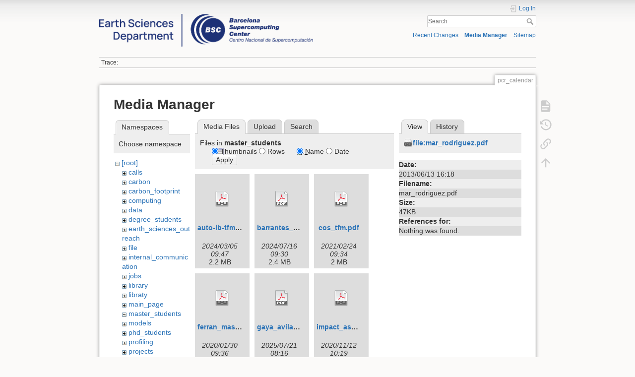

--- FILE ---
content_type: text/html; charset=utf-8
request_url: https://earth.bsc.es/wiki/doku.php?id=pcr_calendar&ns=master_students&tab_files=files&do=media&tab_details=view&image=file%3Amar_rodriguez.pdf
body_size: 7524
content:
<!DOCTYPE html>
<html lang="en" dir="ltr" class="no-js">
<head>
    <meta charset="utf-8" />
    <title>pcr_calendar []</title>
    <script>(function(H){H.className=H.className.replace(/\bno-js\b/,'js')})(document.documentElement)</script>
    <meta name="generator" content="DokuWiki"/>
<meta name="theme-color" content="#008800"/>
<meta name="robots" content="noindex,nofollow"/>
<link rel="search" type="application/opensearchdescription+xml" href="/wiki/lib/exe/opensearch.php" title=""/>
<link rel="start" href="/wiki/"/>
<link rel="contents" href="/wiki/doku.php?id=pcr_calendar&amp;do=index" title="Sitemap"/>
<link rel="manifest" href="/wiki/lib/exe/manifest.php"/>
<link rel="alternate" type="application/rss+xml" title="Recent Changes" href="/wiki/feed.php"/>
<link rel="alternate" type="application/rss+xml" title="Current namespace" href="/wiki/feed.php?mode=list&amp;ns="/>
<link rel="alternate" type="text/html" title="Plain HTML" href="/wiki/doku.php?do=export_xhtml&amp;id=pcr_calendar"/>
<link rel="alternate" type="text/plain" title="Wiki Markup" href="/wiki/doku.php?do=export_raw&amp;id=pcr_calendar"/>
<link rel="stylesheet" href="/wiki/lib/exe/css.php?t=dokuwiki&amp;tseed=e1a9bd7a6a2cddc8e6c11ca2de467e7a"/>
<!--[if gte IE 9]><!-->
<script >/*<![CDATA[*/var NS='';var JSINFO = {"plugins":{"edittable":{"default columnwidth":""}},"move_renameokay":false,"move_allowrename":false,"id":"pcr_calendar","namespace":"","ACT":"media","useHeadingNavigation":0,"useHeadingContent":0};
/*!]]>*/</script>
<script charset="utf-8" src="/wiki/lib/exe/jquery.php?tseed=34a552433bc33cc9c3bc32527289a0b2" defer="defer"></script>
<script charset="utf-8" src="/wiki/lib/exe/js.php?t=dokuwiki&amp;tseed=e1a9bd7a6a2cddc8e6c11ca2de467e7a" defer="defer"></script>
<!--<![endif]-->
    <meta name="viewport" content="width=device-width,initial-scale=1" />
    <link rel="shortcut icon" href="/wiki/lib/exe/fetch.php?media=favicon.ico" />
<link rel="apple-touch-icon" href="/wiki/lib/tpl/dokuwiki/images/apple-touch-icon.png" />
    </head>

<body>
    <div id="dokuwiki__site"><div id="dokuwiki__top" class="site dokuwiki mode_media tpl_dokuwiki  notFound   hasSidebar">

        
<!-- ********** HEADER ********** -->
<div id="dokuwiki__header"><div class="pad group">

    
    <div class="headings group">
        <ul class="a11y skip">
            <li><a href="#dokuwiki__content">skip to content</a></li>
        </ul>

        <h1><a href="/wiki/doku.php?id=start"  accesskey="h" title="[H]"><img src="/wiki/lib/exe/fetch.php?media=logo.png" width="3532" height="539" alt="" /> <span></span></a></h1>
            </div>

    <div class="tools group">
        <!-- USER TOOLS -->
                    <div id="dokuwiki__usertools">
                <h3 class="a11y">User Tools</h3>
                <ul>
                    <li class="action login"><a href="/wiki/doku.php?id=pcr_calendar&amp;do=login&amp;sectok=" title="Log In" rel="nofollow"><span>Log In</span><svg xmlns="http://www.w3.org/2000/svg" width="24" height="24" viewBox="0 0 24 24"><path d="M10 17.25V14H3v-4h7V6.75L15.25 12 10 17.25M8 2h9a2 2 0 0 1 2 2v16a2 2 0 0 1-2 2H8a2 2 0 0 1-2-2v-4h2v4h9V4H8v4H6V4a2 2 0 0 1 2-2z"/></svg></a></li>                </ul>
            </div>
        
        <!-- SITE TOOLS -->
        <div id="dokuwiki__sitetools">
            <h3 class="a11y">Site Tools</h3>
            <form action="/wiki/doku.php?id=start" method="get" role="search" class="search doku_form" id="dw__search" accept-charset="utf-8"><input type="hidden" name="do" value="search" /><input type="hidden" name="id" value="pcr_calendar" /><div class="no"><input name="q" type="text" class="edit" title="[F]" accesskey="f" placeholder="Search" autocomplete="on" id="qsearch__in" value="" /><button value="1" type="submit" title="Search">Search</button><div id="qsearch__out" class="ajax_qsearch JSpopup"></div></div></form>            <div class="mobileTools">
                <form action="/wiki/doku.php" method="get" accept-charset="utf-8"><div class="no"><input type="hidden" name="id" value="pcr_calendar" /><select name="do" class="edit quickselect" title="Tools"><option value="">Tools</option><optgroup label="Page Tools"><option value="">Show page</option><option value="revisions">Old revisions</option><option value="backlink">Backlinks</option></optgroup><optgroup label="Site Tools"><option value="recent">Recent Changes</option><option value="media">Media Manager</option><option value="index">Sitemap</option></optgroup><optgroup label="User Tools"><option value="login">Log In</option></optgroup></select><button type="submit">&gt;</button></div></form>            </div>
            <ul>
                <li class="action recent"><a href="/wiki/doku.php?id=pcr_calendar&amp;do=recent" title="Recent Changes [r]" rel="nofollow" accesskey="r">Recent Changes</a></li><li class="action media"><a href="/wiki/doku.php?id=pcr_calendar&amp;do=media&amp;ns=" title="Media Manager" rel="nofollow">Media Manager</a></li><li class="action index"><a href="/wiki/doku.php?id=pcr_calendar&amp;do=index" title="Sitemap [x]" rel="nofollow" accesskey="x">Sitemap</a></li>            </ul>
        </div>

    </div>

    <!-- BREADCRUMBS -->
            <div class="breadcrumbs">
                                        <div class="trace"><span class="bchead">Trace:</span></div>
                    </div>
    


    <hr class="a11y" />
</div></div><!-- /header -->

        <div class="wrapper group">

            
            <!-- ********** CONTENT ********** -->
            <div id="dokuwiki__content"><div class="pad group">
                
                <div class="pageId"><span>pcr_calendar</span></div>

                <div class="page group">
                                                            <!-- wikipage start -->
                    <div id="mediamanager__page">
<h1>Media Manager</h1>
<div class="panel namespaces">
<h2>Namespaces</h2>
<div class="panelHeader">Choose namespace</div>
<div class="panelContent" id="media__tree">

<ul class="idx">
<li class="media level0 open"><img src="/wiki/lib/images/minus.gif" alt="−" /><div class="li"><a href="/wiki/doku.php?id=pcr_calendar&amp;ns=&amp;tab_files=files&amp;do=media&amp;tab_details=view&amp;image=file%3Amar_rodriguez.pdf" class="idx_dir">[root]</a></div>
<ul class="idx">
<li class="media level1 closed"><img src="/wiki/lib/images/plus.gif" alt="+" /><div class="li"><a href="/wiki/doku.php?id=pcr_calendar&amp;ns=calls&amp;tab_files=files&amp;do=media&amp;tab_details=view&amp;image=file%3Amar_rodriguez.pdf" class="idx_dir">calls</a></div></li>
<li class="media level1 closed"><img src="/wiki/lib/images/plus.gif" alt="+" /><div class="li"><a href="/wiki/doku.php?id=pcr_calendar&amp;ns=carbon&amp;tab_files=files&amp;do=media&amp;tab_details=view&amp;image=file%3Amar_rodriguez.pdf" class="idx_dir">carbon</a></div></li>
<li class="media level1 closed"><img src="/wiki/lib/images/plus.gif" alt="+" /><div class="li"><a href="/wiki/doku.php?id=pcr_calendar&amp;ns=carbon_footprint&amp;tab_files=files&amp;do=media&amp;tab_details=view&amp;image=file%3Amar_rodriguez.pdf" class="idx_dir">carbon_footprint</a></div></li>
<li class="media level1 closed"><img src="/wiki/lib/images/plus.gif" alt="+" /><div class="li"><a href="/wiki/doku.php?id=pcr_calendar&amp;ns=computing&amp;tab_files=files&amp;do=media&amp;tab_details=view&amp;image=file%3Amar_rodriguez.pdf" class="idx_dir">computing</a></div></li>
<li class="media level1 closed"><img src="/wiki/lib/images/plus.gif" alt="+" /><div class="li"><a href="/wiki/doku.php?id=pcr_calendar&amp;ns=data&amp;tab_files=files&amp;do=media&amp;tab_details=view&amp;image=file%3Amar_rodriguez.pdf" class="idx_dir">data</a></div></li>
<li class="media level1 closed"><img src="/wiki/lib/images/plus.gif" alt="+" /><div class="li"><a href="/wiki/doku.php?id=pcr_calendar&amp;ns=degree_students&amp;tab_files=files&amp;do=media&amp;tab_details=view&amp;image=file%3Amar_rodriguez.pdf" class="idx_dir">degree_students</a></div></li>
<li class="media level1 closed"><img src="/wiki/lib/images/plus.gif" alt="+" /><div class="li"><a href="/wiki/doku.php?id=pcr_calendar&amp;ns=earth_sciences_outreach&amp;tab_files=files&amp;do=media&amp;tab_details=view&amp;image=file%3Amar_rodriguez.pdf" class="idx_dir">earth_sciences_outreach</a></div></li>
<li class="media level1 closed"><img src="/wiki/lib/images/plus.gif" alt="+" /><div class="li"><a href="/wiki/doku.php?id=pcr_calendar&amp;ns=file&amp;tab_files=files&amp;do=media&amp;tab_details=view&amp;image=file%3Amar_rodriguez.pdf" class="idx_dir">file</a></div></li>
<li class="media level1 closed"><img src="/wiki/lib/images/plus.gif" alt="+" /><div class="li"><a href="/wiki/doku.php?id=pcr_calendar&amp;ns=internal_communication&amp;tab_files=files&amp;do=media&amp;tab_details=view&amp;image=file%3Amar_rodriguez.pdf" class="idx_dir">internal_communication</a></div></li>
<li class="media level1 closed"><img src="/wiki/lib/images/plus.gif" alt="+" /><div class="li"><a href="/wiki/doku.php?id=pcr_calendar&amp;ns=jobs&amp;tab_files=files&amp;do=media&amp;tab_details=view&amp;image=file%3Amar_rodriguez.pdf" class="idx_dir">jobs</a></div></li>
<li class="media level1 closed"><img src="/wiki/lib/images/plus.gif" alt="+" /><div class="li"><a href="/wiki/doku.php?id=pcr_calendar&amp;ns=library&amp;tab_files=files&amp;do=media&amp;tab_details=view&amp;image=file%3Amar_rodriguez.pdf" class="idx_dir">library</a></div></li>
<li class="media level1 closed"><img src="/wiki/lib/images/plus.gif" alt="+" /><div class="li"><a href="/wiki/doku.php?id=pcr_calendar&amp;ns=libraty&amp;tab_files=files&amp;do=media&amp;tab_details=view&amp;image=file%3Amar_rodriguez.pdf" class="idx_dir">libraty</a></div></li>
<li class="media level1 closed"><img src="/wiki/lib/images/plus.gif" alt="+" /><div class="li"><a href="/wiki/doku.php?id=pcr_calendar&amp;ns=main_page&amp;tab_files=files&amp;do=media&amp;tab_details=view&amp;image=file%3Amar_rodriguez.pdf" class="idx_dir">main_page</a></div></li>
<li class="media level1 open"><img src="/wiki/lib/images/minus.gif" alt="−" /><div class="li"><a href="/wiki/doku.php?id=pcr_calendar&amp;ns=master_students&amp;tab_files=files&amp;do=media&amp;tab_details=view&amp;image=file%3Amar_rodriguez.pdf" class="idx_dir">master_students</a></div></li>
<li class="media level1 closed"><img src="/wiki/lib/images/plus.gif" alt="+" /><div class="li"><a href="/wiki/doku.php?id=pcr_calendar&amp;ns=models&amp;tab_files=files&amp;do=media&amp;tab_details=view&amp;image=file%3Amar_rodriguez.pdf" class="idx_dir">models</a></div></li>
<li class="media level1 closed"><img src="/wiki/lib/images/plus.gif" alt="+" /><div class="li"><a href="/wiki/doku.php?id=pcr_calendar&amp;ns=phd_students&amp;tab_files=files&amp;do=media&amp;tab_details=view&amp;image=file%3Amar_rodriguez.pdf" class="idx_dir">phd_students</a></div></li>
<li class="media level1 closed"><img src="/wiki/lib/images/plus.gif" alt="+" /><div class="li"><a href="/wiki/doku.php?id=pcr_calendar&amp;ns=profiling&amp;tab_files=files&amp;do=media&amp;tab_details=view&amp;image=file%3Amar_rodriguez.pdf" class="idx_dir">profiling</a></div></li>
<li class="media level1 closed"><img src="/wiki/lib/images/plus.gif" alt="+" /><div class="li"><a href="/wiki/doku.php?id=pcr_calendar&amp;ns=projects&amp;tab_files=files&amp;do=media&amp;tab_details=view&amp;image=file%3Amar_rodriguez.pdf" class="idx_dir">projects</a></div></li>
<li class="media level1 closed"><img src="/wiki/lib/images/plus.gif" alt="+" /><div class="li"><a href="/wiki/doku.php?id=pcr_calendar&amp;ns=publications&amp;tab_files=files&amp;do=media&amp;tab_details=view&amp;image=file%3Amar_rodriguez.pdf" class="idx_dir">publications</a></div></li>
<li class="media level1 closed"><img src="/wiki/lib/images/plus.gif" alt="+" /><div class="li"><a href="/wiki/doku.php?id=pcr_calendar&amp;ns=research_groups_and_staff&amp;tab_files=files&amp;do=media&amp;tab_details=view&amp;image=file%3Amar_rodriguez.pdf" class="idx_dir">research_groups_and_staff</a></div></li>
<li class="media level1 closed"><img src="/wiki/lib/images/plus.gif" alt="+" /><div class="li"><a href="/wiki/doku.php?id=pcr_calendar&amp;ns=scaling&amp;tab_files=files&amp;do=media&amp;tab_details=view&amp;image=file%3Amar_rodriguez.pdf" class="idx_dir">scaling</a></div></li>
<li class="media level1 closed"><img src="/wiki/lib/images/plus.gif" alt="+" /><div class="li"><a href="/wiki/doku.php?id=pcr_calendar&amp;ns=tools&amp;tab_files=files&amp;do=media&amp;tab_details=view&amp;image=file%3Amar_rodriguez.pdf" class="idx_dir">tools</a></div></li>
<li class="media level1 closed"><img src="/wiki/lib/images/plus.gif" alt="+" /><div class="li"><a href="/wiki/doku.php?id=pcr_calendar&amp;ns=undefined&amp;tab_files=files&amp;do=media&amp;tab_details=view&amp;image=file%3Amar_rodriguez.pdf" class="idx_dir">undefined</a></div></li>
<li class="media level1 closed"><img src="/wiki/lib/images/plus.gif" alt="+" /><div class="li"><a href="/wiki/doku.php?id=pcr_calendar&amp;ns=upcoming_events&amp;tab_files=files&amp;do=media&amp;tab_details=view&amp;image=file%3Amar_rodriguez.pdf" class="idx_dir">upcoming_events</a></div></li>
<li class="media level1 closed"><img src="/wiki/lib/images/plus.gif" alt="+" /><div class="li"><a href="/wiki/doku.php?id=pcr_calendar&amp;ns=wiki&amp;tab_files=files&amp;do=media&amp;tab_details=view&amp;image=file%3Amar_rodriguez.pdf" class="idx_dir">wiki</a></div></li>
<li class="media level1 closed"><img src="/wiki/lib/images/plus.gif" alt="+" /><div class="li"><a href="/wiki/doku.php?id=pcr_calendar&amp;ns=working_groups&amp;tab_files=files&amp;do=media&amp;tab_details=view&amp;image=file%3Amar_rodriguez.pdf" class="idx_dir">working_groups</a></div></li>
</ul></li>
</ul>
</div>
</div>
<div class="panel filelist">
<h2 class="a11y">Media Files</h2>
<ul class="tabs">
<li><strong>Media Files</strong></li>
<li><a href="/wiki/doku.php?id=pcr_calendar&amp;tab_files=upload&amp;do=media&amp;tab_details=view&amp;image=file%3Amar_rodriguez.pdf&amp;ns=master_students">Upload</a></li>
<li><a href="/wiki/doku.php?id=pcr_calendar&amp;tab_files=search&amp;do=media&amp;tab_details=view&amp;image=file%3Amar_rodriguez.pdf&amp;ns=master_students">Search</a></li>
</ul>
<div class="panelHeader">
<h3>Files in <strong>master_students</strong></h3>
<form class="options" method="get" action="/wiki/doku.php?id=pcr_calendar" accept-charset="utf-8"><div class="no">
<input type="hidden" name="do" value="media" /><input type="hidden" name="tab_files" value="files" /><input type="hidden" name="tab_details" value="view" /><input type="hidden" name="image" value="file:mar_rodriguez.pdf" /><input type="hidden" name="ns" value="master_students" /><ul>
<li class="listType"><label class="thumbs" for="listType__thumbs"><input type="radio" id="listType__thumbs" name="list_dwmedia" value="thumbs" checked="checked" /> <span>Thumbnails</span></label>
<label class="rows" for="listType__rows"><input type="radio" id="listType__rows" name="list_dwmedia" value="rows" /> <span>Rows</span></label>
</li>
<li class="sortBy"><label class="name" for="sortBy__name"><input type="radio" id="sortBy__name" name="sort_dwmedia" value="name" checked="checked" /> <span>Name</span></label>
<label class="date" for="sortBy__date"><input type="radio" id="sortBy__date" name="sort_dwmedia" value="date" /> <span>Date</span></label>
</li>
<li><button type="submit">Apply</button>
</li>
</ul>
</div></form>
</div>
<div class="panelContent">
<ul class="thumbs"><li><dl title="master_students:auto-lb-tfm-upc.pdf">
<dt><a id="d_:master_students:auto-lb-tfm-upc.pdf" class="image" title="master_students:auto-lb-tfm-upc.pdf" href="/wiki/doku.php?id=pcr_calendar&amp;image=master_students%3Aauto-lb-tfm-upc.pdf&amp;ns=master_students&amp;tab_details=view&amp;do=media&amp;tab_files=files"><img src="/wiki/lib/images/fileicons/32x32/pdf.png" alt="master_students:auto-lb-tfm-upc.pdf" class="icon" /></a></dt>
<dd class="name"><a href="/wiki/doku.php?id=pcr_calendar&amp;image=master_students%3Aauto-lb-tfm-upc.pdf&amp;ns=master_students&amp;tab_details=view&amp;do=media&amp;tab_files=files" id="h_:master_students:auto-lb-tfm-upc.pdf">auto-lb-tfm-upc.pdf</a></dd>
<dd class="size">&#160;</dd>
<dd class="date">2024/03/05 09:47</dd>
<dd class="filesize">2.2 MB</dd>
</dl></li>
<li><dl title="master_students:barrantes_ada_tfm.pdf">
<dt><a id="d_:master_students:barrantes_ada_tfm.pdf" class="image" title="master_students:barrantes_ada_tfm.pdf" href="/wiki/doku.php?id=pcr_calendar&amp;image=master_students%3Abarrantes_ada_tfm.pdf&amp;ns=master_students&amp;tab_details=view&amp;do=media&amp;tab_files=files"><img src="/wiki/lib/images/fileicons/32x32/pdf.png" alt="master_students:barrantes_ada_tfm.pdf" class="icon" /></a></dt>
<dd class="name"><a href="/wiki/doku.php?id=pcr_calendar&amp;image=master_students%3Abarrantes_ada_tfm.pdf&amp;ns=master_students&amp;tab_details=view&amp;do=media&amp;tab_files=files" id="h_:master_students:barrantes_ada_tfm.pdf">barrantes_ada_tfm.pdf</a></dd>
<dd class="size">&#160;</dd>
<dd class="date">2024/07/16 09:30</dd>
<dd class="filesize">2.4 MB</dd>
</dl></li>
<li><dl title="master_students:cos_tfm.pdf">
<dt><a id="d_:master_students:cos_tfm.pdf" class="image" title="master_students:cos_tfm.pdf" href="/wiki/doku.php?id=pcr_calendar&amp;image=master_students%3Acos_tfm.pdf&amp;ns=master_students&amp;tab_details=view&amp;do=media&amp;tab_files=files"><img src="/wiki/lib/images/fileicons/32x32/pdf.png" alt="master_students:cos_tfm.pdf" class="icon" /></a></dt>
<dd class="name"><a href="/wiki/doku.php?id=pcr_calendar&amp;image=master_students%3Acos_tfm.pdf&amp;ns=master_students&amp;tab_details=view&amp;do=media&amp;tab_files=files" id="h_:master_students:cos_tfm.pdf">cos_tfm.pdf</a></dd>
<dd class="size">&#160;</dd>
<dd class="date">2021/02/24 09:34</dd>
<dd class="filesize">2 MB</dd>
</dl></li>
<li><dl title="master_students:ferran_master_thesis.pdf">
<dt><a id="d_:master_students:ferran_master_thesis.pdf" class="image" title="master_students:ferran_master_thesis.pdf" href="/wiki/doku.php?id=pcr_calendar&amp;image=master_students%3Aferran_master_thesis.pdf&amp;ns=master_students&amp;tab_details=view&amp;do=media&amp;tab_files=files"><img src="/wiki/lib/images/fileicons/32x32/pdf.png" alt="master_students:ferran_master_thesis.pdf" class="icon" /></a></dt>
<dd class="name"><a href="/wiki/doku.php?id=pcr_calendar&amp;image=master_students%3Aferran_master_thesis.pdf&amp;ns=master_students&amp;tab_details=view&amp;do=media&amp;tab_files=files" id="h_:master_students:ferran_master_thesis.pdf">ferran_master_thesis.pdf</a></dd>
<dd class="size">&#160;</dd>
<dd class="date">2020/01/30 09:36</dd>
<dd class="filesize">7.4 MB</dd>
</dl></li>
<li><dl title="master_students:gaya_avila_aina_ai_assisted_uq.pdf">
<dt><a id="d_:master_students:gaya_avila_aina_ai_assisted_uq.pdf" class="image" title="master_students:gaya_avila_aina_ai_assisted_uq.pdf" href="/wiki/doku.php?id=pcr_calendar&amp;image=master_students%3Agaya_avila_aina_ai_assisted_uq.pdf&amp;ns=master_students&amp;tab_details=view&amp;do=media&amp;tab_files=files"><img src="/wiki/lib/images/fileicons/32x32/pdf.png" alt="master_students:gaya_avila_aina_ai_assisted_uq.pdf" class="icon" /></a></dt>
<dd class="name"><a href="/wiki/doku.php?id=pcr_calendar&amp;image=master_students%3Agaya_avila_aina_ai_assisted_uq.pdf&amp;ns=master_students&amp;tab_details=view&amp;do=media&amp;tab_files=files" id="h_:master_students:gaya_avila_aina_ai_assisted_uq.pdf">gaya_avila_aina_ai_assisted_uq.pdf</a></dd>
<dd class="size">&#160;</dd>
<dd class="date">2025/07/21 08:16</dd>
<dd class="filesize">2.9 MB</dd>
</dl></li>
<li><dl title="master_students:impact_assessment_of_sand_and_dust_storms_on_key_socioeconomic_sectors_aviation_konstantinachouta.pdf">
<dt><a id="d_:master_students:impact_assessment_of_sand_and_dust_storms_on_key_socioeconomic_sectors_aviation_konstantinachouta.pdf" class="image" title="master_students:impact_assessment_of_sand_and_dust_storms_on_key_socioeconomic_sectors_aviation_konstantinachouta.pdf" href="/wiki/doku.php?id=pcr_calendar&amp;image=master_students%3Aimpact_assessment_of_sand_and_dust_storms_on_key_socioeconomic_sectors_aviation_konstantinachouta.pdf&amp;ns=master_students&amp;tab_details=view&amp;do=media&amp;tab_files=files"><img src="/wiki/lib/images/fileicons/32x32/pdf.png" alt="master_students:impact_assessment_of_sand_and_dust_storms_on_key_socioeconomic_sectors_aviation_konstantinachouta.pdf" class="icon" /></a></dt>
<dd class="name"><a href="/wiki/doku.php?id=pcr_calendar&amp;image=master_students%3Aimpact_assessment_of_sand_and_dust_storms_on_key_socioeconomic_sectors_aviation_konstantinachouta.pdf&amp;ns=master_students&amp;tab_details=view&amp;do=media&amp;tab_files=files" id="h_:master_students:impact_assessment_of_sand_and_dust_storms_on_key_socioeconomic_sectors_aviation_konstantinachouta.pdf">impact_assessment_of_sand_and_dust_storms_on_key_socioeconomic_sectors_aviation_konstantinachouta.pdf</a></dd>
<dd class="size">&#160;</dd>
<dd class="date">2020/11/12 10:19</dd>
<dd class="filesize">24.1 MB</dd>
</dl></li>
<li><dl title="master_students:internship_plan_bergas.pdf">
<dt><a id="d_:master_students:internship_plan_bergas.pdf" class="image" title="master_students:internship_plan_bergas.pdf" href="/wiki/doku.php?id=pcr_calendar&amp;image=master_students%3Ainternship_plan_bergas.pdf&amp;ns=master_students&amp;tab_details=view&amp;do=media&amp;tab_files=files"><img src="/wiki/lib/images/fileicons/32x32/pdf.png" alt="master_students:internship_plan_bergas.pdf" class="icon" /></a></dt>
<dd class="name"><a href="/wiki/doku.php?id=pcr_calendar&amp;image=master_students%3Ainternship_plan_bergas.pdf&amp;ns=master_students&amp;tab_details=view&amp;do=media&amp;tab_files=files" id="h_:master_students:internship_plan_bergas.pdf">internship_plan_bergas.pdf</a></dd>
<dd class="size">&#160;</dd>
<dd class="date">2019/07/11 08:06</dd>
<dd class="filesize">445.5 KB</dd>
</dl></li>
<li><dl title="master_students:jcg_master-thesis.pdf">
<dt><a id="d_:master_students:jcg_master-thesis.pdf" class="image" title="master_students:jcg_master-thesis.pdf" href="/wiki/doku.php?id=pcr_calendar&amp;image=master_students%3Ajcg_master-thesis.pdf&amp;ns=master_students&amp;tab_details=view&amp;do=media&amp;tab_files=files"><img src="/wiki/lib/images/fileicons/32x32/pdf.png" alt="master_students:jcg_master-thesis.pdf" class="icon" /></a></dt>
<dd class="name"><a href="/wiki/doku.php?id=pcr_calendar&amp;image=master_students%3Ajcg_master-thesis.pdf&amp;ns=master_students&amp;tab_details=view&amp;do=media&amp;tab_files=files" id="h_:master_students:jcg_master-thesis.pdf">jcg_master-thesis.pdf</a></dd>
<dd class="size">&#160;</dd>
<dd class="date">2023/06/15 13:41</dd>
<dd class="filesize">20.8 MB</dd>
</dl></li>
<li><dl title="master_students:marcetcarbonellgerard_mscthesis.pdf">
<dt><a id="d_:master_students:marcetcarbonellgerard_mscthesis.pdf" class="image" title="master_students:marcetcarbonellgerard_mscthesis.pdf" href="/wiki/doku.php?id=pcr_calendar&amp;image=master_students%3Amarcetcarbonellgerard_mscthesis.pdf&amp;ns=master_students&amp;tab_details=view&amp;do=media&amp;tab_files=files"><img src="/wiki/lib/images/fileicons/32x32/pdf.png" alt="master_students:marcetcarbonellgerard_mscthesis.pdf" class="icon" /></a></dt>
<dd class="name"><a href="/wiki/doku.php?id=pcr_calendar&amp;image=master_students%3Amarcetcarbonellgerard_mscthesis.pdf&amp;ns=master_students&amp;tab_details=view&amp;do=media&amp;tab_files=files" id="h_:master_students:marcetcarbonellgerard_mscthesis.pdf">marcetcarbonellgerard_mscthesis.pdf</a></dd>
<dd class="size">&#160;</dd>
<dd class="date">2024/09/19 14:47</dd>
<dd class="filesize">10 MB</dd>
</dl></li>
<li><dl title="master_students:master.project_msantolaria.pdf">
<dt><a id="d_:master_students:master.project_msantolaria.pdf" class="image" title="master_students:master.project_msantolaria.pdf" href="/wiki/doku.php?id=pcr_calendar&amp;image=master_students%3Amaster.project_msantolaria.pdf&amp;ns=master_students&amp;tab_details=view&amp;do=media&amp;tab_files=files"><img src="/wiki/lib/images/fileicons/32x32/pdf.png" alt="master_students:master.project_msantolaria.pdf" class="icon" /></a></dt>
<dd class="name"><a href="/wiki/doku.php?id=pcr_calendar&amp;image=master_students%3Amaster.project_msantolaria.pdf&amp;ns=master_students&amp;tab_details=view&amp;do=media&amp;tab_files=files" id="h_:master_students:master.project_msantolaria.pdf">master.project_msantolaria.pdf</a></dd>
<dd class="size">&#160;</dd>
<dd class="date">2016/07/29 09:41</dd>
<dd class="filesize">7.4 KB</dd>
</dl></li>
<li><dl title="master_students:master.thesis_msantolaria.pdf">
<dt><a id="d_:master_students:master.thesis_msantolaria.pdf" class="image" title="master_students:master.thesis_msantolaria.pdf" href="/wiki/doku.php?id=pcr_calendar&amp;image=master_students%3Amaster.thesis_msantolaria.pdf&amp;ns=master_students&amp;tab_details=view&amp;do=media&amp;tab_files=files"><img src="/wiki/lib/images/fileicons/32x32/pdf.png" alt="master_students:master.thesis_msantolaria.pdf" class="icon" /></a></dt>
<dd class="name"><a href="/wiki/doku.php?id=pcr_calendar&amp;image=master_students%3Amaster.thesis_msantolaria.pdf&amp;ns=master_students&amp;tab_details=view&amp;do=media&amp;tab_files=files" id="h_:master_students:master.thesis_msantolaria.pdf">master.thesis_msantolaria.pdf</a></dd>
<dd class="size">&#160;</dd>
<dd class="date">2016/07/29 09:33</dd>
<dd class="filesize">2.4 MB</dd>
</dl></li>
<li><dl title="master_students:master_thesis_final_compressed.pdf">
<dt><a id="d_:master_students:master_thesis_final_compressed.pdf" class="image" title="master_students:master_thesis_final_compressed.pdf" href="/wiki/doku.php?id=pcr_calendar&amp;image=master_students%3Amaster_thesis_final_compressed.pdf&amp;ns=master_students&amp;tab_details=view&amp;do=media&amp;tab_files=files"><img src="/wiki/lib/images/fileicons/32x32/pdf.png" alt="master_students:master_thesis_final_compressed.pdf" class="icon" /></a></dt>
<dd class="name"><a href="/wiki/doku.php?id=pcr_calendar&amp;image=master_students%3Amaster_thesis_final_compressed.pdf&amp;ns=master_students&amp;tab_details=view&amp;do=media&amp;tab_files=files" id="h_:master_students:master_thesis_final_compressed.pdf">master_thesis_final_compressed.pdf</a></dd>
<dd class="size">&#160;</dd>
<dd class="date">2022/09/28 14:38</dd>
<dd class="filesize">30.8 MB</dd>
</dl></li>
<li><dl title="master_students:master_thesis_xavier_yepes.pdf">
<dt><a id="d_:master_students:master_thesis_xavier_yepes.pdf" class="image" title="master_students:master_thesis_xavier_yepes.pdf" href="/wiki/doku.php?id=pcr_calendar&amp;image=master_students%3Amaster_thesis_xavier_yepes.pdf&amp;ns=master_students&amp;tab_details=view&amp;do=media&amp;tab_files=files"><img src="/wiki/lib/images/fileicons/32x32/pdf.png" alt="master_students:master_thesis_xavier_yepes.pdf" class="icon" /></a></dt>
<dd class="name"><a href="/wiki/doku.php?id=pcr_calendar&amp;image=master_students%3Amaster_thesis_xavier_yepes.pdf&amp;ns=master_students&amp;tab_details=view&amp;do=media&amp;tab_files=files" id="h_:master_students:master_thesis_xavier_yepes.pdf">master_thesis_xavier_yepes.pdf</a></dd>
<dd class="size">&#160;</dd>
<dd class="date">2018/04/27 14:14</dd>
<dd class="filesize">8.8 MB</dd>
</dl></li>
<li><dl title="master_students:master_thesis_xavier_yepes_slides.pdf">
<dt><a id="d_:master_students:master_thesis_xavier_yepes_slides.pdf" class="image" title="master_students:master_thesis_xavier_yepes_slides.pdf" href="/wiki/doku.php?id=pcr_calendar&amp;image=master_students%3Amaster_thesis_xavier_yepes_slides.pdf&amp;ns=master_students&amp;tab_details=view&amp;do=media&amp;tab_files=files"><img src="/wiki/lib/images/fileicons/32x32/pdf.png" alt="master_students:master_thesis_xavier_yepes_slides.pdf" class="icon" /></a></dt>
<dd class="name"><a href="/wiki/doku.php?id=pcr_calendar&amp;image=master_students%3Amaster_thesis_xavier_yepes_slides.pdf&amp;ns=master_students&amp;tab_details=view&amp;do=media&amp;tab_files=files" id="h_:master_students:master_thesis_xavier_yepes_slides.pdf">master_thesis_xavier_yepes_slides.pdf</a></dd>
<dd class="size">&#160;</dd>
<dd class="date">2018/04/27 14:16</dd>
<dd class="filesize">3.3 MB</dd>
</dl></li>
<li><dl title="master_students:masterthesis_elisabergas.pdf">
<dt><a id="d_:master_students:masterthesis_elisabergas.pdf" class="image" title="master_students:masterthesis_elisabergas.pdf" href="/wiki/doku.php?id=pcr_calendar&amp;image=master_students%3Amasterthesis_elisabergas.pdf&amp;ns=master_students&amp;tab_details=view&amp;do=media&amp;tab_files=files"><img src="/wiki/lib/images/fileicons/32x32/pdf.png" alt="master_students:masterthesis_elisabergas.pdf" class="icon" /></a></dt>
<dd class="name"><a href="/wiki/doku.php?id=pcr_calendar&amp;image=master_students%3Amasterthesis_elisabergas.pdf&amp;ns=master_students&amp;tab_details=view&amp;do=media&amp;tab_files=files" id="h_:master_students:masterthesis_elisabergas.pdf">masterthesis_elisabergas.pdf</a></dd>
<dd class="size">&#160;</dd>
<dd class="date">2019/07/11 08:07</dd>
<dd class="filesize">1.1 MB</dd>
</dl></li>
<li><dl title="master_students:philip_kreussler_masters_thesis.pdf">
<dt><a id="d_:master_students:philip_kreussler_masters_thesis.pdf" class="image" title="master_students:philip_kreussler_masters_thesis.pdf" href="/wiki/doku.php?id=pcr_calendar&amp;image=master_students%3Aphilip_kreussler_masters_thesis.pdf&amp;ns=master_students&amp;tab_details=view&amp;do=media&amp;tab_files=files"><img src="/wiki/lib/images/fileicons/32x32/pdf.png" alt="master_students:philip_kreussler_masters_thesis.pdf" class="icon" /></a></dt>
<dd class="name"><a href="/wiki/doku.php?id=pcr_calendar&amp;image=master_students%3Aphilip_kreussler_masters_thesis.pdf&amp;ns=master_students&amp;tab_details=view&amp;do=media&amp;tab_files=files" id="h_:master_students:philip_kreussler_masters_thesis.pdf">philip_kreussler_masters_thesis.pdf</a></dd>
<dd class="size">&#160;</dd>
<dd class="date">2020/05/28 09:24</dd>
<dd class="filesize">13 MB</dd>
</dl></li>
<li><dl title="master_students:probabilistic_seasonal_forecasts_with_conditional_variational_autoencoders.pdf">
<dt><a id="d_:master_students:probabilistic_seasonal_forecasts_with_conditional_variational_autoencoders.pdf" class="image" title="master_students:probabilistic_seasonal_forecasts_with_conditional_variational_autoencoders.pdf" href="/wiki/doku.php?id=pcr_calendar&amp;image=master_students%3Aprobabilistic_seasonal_forecasts_with_conditional_variational_autoencoders.pdf&amp;ns=master_students&amp;tab_details=view&amp;do=media&amp;tab_files=files"><img src="/wiki/lib/images/fileicons/32x32/pdf.png" alt="master_students:probabilistic_seasonal_forecasts_with_conditional_variational_autoencoders.pdf" class="icon" /></a></dt>
<dd class="name"><a href="/wiki/doku.php?id=pcr_calendar&amp;image=master_students%3Aprobabilistic_seasonal_forecasts_with_conditional_variational_autoencoders.pdf&amp;ns=master_students&amp;tab_details=view&amp;do=media&amp;tab_files=files" id="h_:master_students:probabilistic_seasonal_forecasts_with_conditional_variational_autoencoders.pdf">probabilistic_seasonal_forecasts_with_conditional_variational_autoencoders.pdf</a></dd>
<dd class="size">&#160;</dd>
<dd class="date">2024/07/08 08:11</dd>
<dd class="filesize">4.6 MB</dd>
</dl></li>
<li><dl title="master_students:project_niti_mishra.pdf">
<dt><a id="d_:master_students:project_niti_mishra.pdf" class="image" title="master_students:project_niti_mishra.pdf" href="/wiki/doku.php?id=pcr_calendar&amp;image=master_students%3Aproject_niti_mishra.pdf&amp;ns=master_students&amp;tab_details=view&amp;do=media&amp;tab_files=files"><img src="/wiki/lib/images/fileicons/32x32/pdf.png" alt="master_students:project_niti_mishra.pdf" class="icon" /></a></dt>
<dd class="name"><a href="/wiki/doku.php?id=pcr_calendar&amp;image=master_students%3Aproject_niti_mishra.pdf&amp;ns=master_students&amp;tab_details=view&amp;do=media&amp;tab_files=files" id="h_:master_students:project_niti_mishra.pdf">project_niti_mishra.pdf</a></dd>
<dd class="size">&#160;</dd>
<dd class="date">2016/02/29 16:34</dd>
<dd class="filesize">109 KB</dd>
</dl></li>
<li><dl title="master_students:report_tfm_christian_guzman_ruiz.pdf">
<dt><a id="d_:master_students:report_tfm_christian_guzman_ruiz.pdf" class="image" title="master_students:report_tfm_christian_guzman_ruiz.pdf" href="/wiki/doku.php?id=pcr_calendar&amp;image=master_students%3Areport_tfm_christian_guzman_ruiz.pdf&amp;ns=master_students&amp;tab_details=view&amp;do=media&amp;tab_files=files"><img src="/wiki/lib/images/fileicons/32x32/pdf.png" alt="master_students:report_tfm_christian_guzman_ruiz.pdf" class="icon" /></a></dt>
<dd class="name"><a href="/wiki/doku.php?id=pcr_calendar&amp;image=master_students%3Areport_tfm_christian_guzman_ruiz.pdf&amp;ns=master_students&amp;tab_details=view&amp;do=media&amp;tab_files=files" id="h_:master_students:report_tfm_christian_guzman_ruiz.pdf">report_tfm_christian_guzman_ruiz.pdf</a></dd>
<dd class="size">&#160;</dd>
<dd class="date">2024/03/05 12:00</dd>
<dd class="filesize">1.4 MB</dd>
</dl></li>
<li><dl title="master_students:report_tfm_ian_wallgren.pdf">
<dt><a id="d_:master_students:report_tfm_ian_wallgren.pdf" class="image" title="master_students:report_tfm_ian_wallgren.pdf" href="/wiki/doku.php?id=pcr_calendar&amp;image=master_students%3Areport_tfm_ian_wallgren.pdf&amp;ns=master_students&amp;tab_details=view&amp;do=media&amp;tab_files=files"><img src="/wiki/lib/images/fileicons/32x32/pdf.png" alt="master_students:report_tfm_ian_wallgren.pdf" class="icon" /></a></dt>
<dd class="name"><a href="/wiki/doku.php?id=pcr_calendar&amp;image=master_students%3Areport_tfm_ian_wallgren.pdf&amp;ns=master_students&amp;tab_details=view&amp;do=media&amp;tab_files=files" id="h_:master_students:report_tfm_ian_wallgren.pdf">report_tfm_ian_wallgren.pdf</a></dd>
<dd class="size">&#160;</dd>
<dd class="date">2024/07/15 06:12</dd>
<dd class="filesize">2 MB</dd>
</dl></li>
<li><dl title="master_students:seasonal_forecast_verification.pdf">
<dt><a id="d_:master_students:seasonal_forecast_verification.pdf" class="image" title="master_students:seasonal_forecast_verification.pdf" href="/wiki/doku.php?id=pcr_calendar&amp;image=master_students%3Aseasonal_forecast_verification.pdf&amp;ns=master_students&amp;tab_details=view&amp;do=media&amp;tab_files=files"><img src="/wiki/lib/images/fileicons/32x32/pdf.png" alt="master_students:seasonal_forecast_verification.pdf" class="icon" /></a></dt>
<dd class="name"><a href="/wiki/doku.php?id=pcr_calendar&amp;image=master_students%3Aseasonal_forecast_verification.pdf&amp;ns=master_students&amp;tab_details=view&amp;do=media&amp;tab_files=files" id="h_:master_students:seasonal_forecast_verification.pdf">seasonal_forecast_verification.pdf</a></dd>
<dd class="size">&#160;</dd>
<dd class="date">2016/07/26 13:18</dd>
<dd class="filesize">2.9 MB</dd>
</dl></li>
<li><dl title="master_students:supplementary_material_paulacampspla.pdf">
<dt><a id="d_:master_students:supplementary_material_paulacampspla.pdf" class="image" title="master_students:supplementary_material_paulacampspla.pdf" href="/wiki/doku.php?id=pcr_calendar&amp;image=master_students%3Asupplementary_material_paulacampspla.pdf&amp;ns=master_students&amp;tab_details=view&amp;do=media&amp;tab_files=files"><img src="/wiki/lib/images/fileicons/32x32/pdf.png" alt="master_students:supplementary_material_paulacampspla.pdf" class="icon" /></a></dt>
<dd class="name"><a href="/wiki/doku.php?id=pcr_calendar&amp;image=master_students%3Asupplementary_material_paulacampspla.pdf&amp;ns=master_students&amp;tab_details=view&amp;do=media&amp;tab_files=files" id="h_:master_students:supplementary_material_paulacampspla.pdf">supplementary_material_paulacampspla.pdf</a></dd>
<dd class="size">&#160;</dd>
<dd class="date">2023/10/03 14:49</dd>
<dd class="filesize">4.1 MB</dd>
</dl></li>
<li><dl title="master_students:tfm_adrian_carrascosa.pdf">
<dt><a id="d_:master_students:tfm_adrian_carrascosa.pdf" class="image" title="master_students:tfm_adrian_carrascosa.pdf" href="/wiki/doku.php?id=pcr_calendar&amp;image=master_students%3Atfm_adrian_carrascosa.pdf&amp;ns=master_students&amp;tab_details=view&amp;do=media&amp;tab_files=files"><img src="/wiki/lib/images/fileicons/32x32/pdf.png" alt="master_students:tfm_adrian_carrascosa.pdf" class="icon" /></a></dt>
<dd class="name"><a href="/wiki/doku.php?id=pcr_calendar&amp;image=master_students%3Atfm_adrian_carrascosa.pdf&amp;ns=master_students&amp;tab_details=view&amp;do=media&amp;tab_files=files" id="h_:master_students:tfm_adrian_carrascosa.pdf">tfm_adrian_carrascosa.pdf</a></dd>
<dd class="size">&#160;</dd>
<dd class="date">2025/03/11 10:07</dd>
<dd class="filesize">1.6 MB</dd>
</dl></li>
<li><dl title="master_students:tfm_andreu_julian.pdf">
<dt><a id="d_:master_students:tfm_andreu_julian.pdf" class="image" title="master_students:tfm_andreu_julian.pdf" href="/wiki/doku.php?id=pcr_calendar&amp;image=master_students%3Atfm_andreu_julian.pdf&amp;ns=master_students&amp;tab_details=view&amp;do=media&amp;tab_files=files"><img src="/wiki/lib/images/fileicons/32x32/pdf.png" alt="master_students:tfm_andreu_julian.pdf" class="icon" /></a></dt>
<dd class="name"><a href="/wiki/doku.php?id=pcr_calendar&amp;image=master_students%3Atfm_andreu_julian.pdf&amp;ns=master_students&amp;tab_details=view&amp;do=media&amp;tab_files=files" id="h_:master_students:tfm_andreu_julian.pdf">tfm_andreu_julian.pdf</a></dd>
<dd class="size">&#160;</dd>
<dd class="date">2024/07/16 09:32</dd>
<dd class="filesize">27.7 MB</dd>
</dl></li>
<li><dl title="master_students:tfm_carles_tena.pdf">
<dt><a id="d_:master_students:tfm_carles_tena.pdf" class="image" title="master_students:tfm_carles_tena.pdf" href="/wiki/doku.php?id=pcr_calendar&amp;image=master_students%3Atfm_carles_tena.pdf&amp;ns=master_students&amp;tab_details=view&amp;do=media&amp;tab_files=files"><img src="/wiki/lib/images/fileicons/32x32/pdf.png" alt="master_students:tfm_carles_tena.pdf" class="icon" /></a></dt>
<dd class="name"><a href="/wiki/doku.php?id=pcr_calendar&amp;image=master_students%3Atfm_carles_tena.pdf&amp;ns=master_students&amp;tab_details=view&amp;do=media&amp;tab_files=files" id="h_:master_students:tfm_carles_tena.pdf">tfm_carles_tena.pdf</a></dd>
<dd class="size">&#160;</dd>
<dd class="date">2024/03/05 09:22</dd>
<dd class="filesize">3.4 MB</dd>
</dl></li>
<li><dl title="master_students:tfm_carlosdelgadotorres.pdf">
<dt><a id="d_:master_students:tfm_carlosdelgadotorres.pdf" class="image" title="master_students:tfm_carlosdelgadotorres.pdf" href="/wiki/doku.php?id=pcr_calendar&amp;image=master_students%3Atfm_carlosdelgadotorres.pdf&amp;ns=master_students&amp;tab_details=view&amp;do=media&amp;tab_files=files"><img src="/wiki/lib/images/fileicons/32x32/pdf.png" alt="master_students:tfm_carlosdelgadotorres.pdf" class="icon" /></a></dt>
<dd class="name"><a href="/wiki/doku.php?id=pcr_calendar&amp;image=master_students%3Atfm_carlosdelgadotorres.pdf&amp;ns=master_students&amp;tab_details=view&amp;do=media&amp;tab_files=files" id="h_:master_students:tfm_carlosdelgadotorres.pdf">tfm_carlosdelgadotorres.pdf</a></dd>
<dd class="size">&#160;</dd>
<dd class="date">2022/12/12 22:10</dd>
<dd class="filesize">23.1 MB</dd>
</dl></li>
<li><dl title="master_students:tfm_diogo.pdf">
<dt><a id="d_:master_students:tfm_diogo.pdf" class="image" title="master_students:tfm_diogo.pdf" href="/wiki/doku.php?id=pcr_calendar&amp;image=master_students%3Atfm_diogo.pdf&amp;ns=master_students&amp;tab_details=view&amp;do=media&amp;tab_files=files"><img src="/wiki/lib/images/fileicons/32x32/pdf.png" alt="master_students:tfm_diogo.pdf" class="icon" /></a></dt>
<dd class="name"><a href="/wiki/doku.php?id=pcr_calendar&amp;image=master_students%3Atfm_diogo.pdf&amp;ns=master_students&amp;tab_details=view&amp;do=media&amp;tab_files=files" id="h_:master_students:tfm_diogo.pdf">tfm_diogo.pdf</a></dd>
<dd class="size">&#160;</dd>
<dd class="date">2025/07/04 09:41</dd>
<dd class="filesize">24.1 MB</dd>
</dl></li>
<li><dl title="master_students:tfm_guillermo_lopez_basurco.pdf">
<dt><a id="d_:master_students:tfm_guillermo_lopez_basurco.pdf" class="image" title="master_students:tfm_guillermo_lopez_basurco.pdf" href="/wiki/doku.php?id=pcr_calendar&amp;image=master_students%3Atfm_guillermo_lopez_basurco.pdf&amp;ns=master_students&amp;tab_details=view&amp;do=media&amp;tab_files=files"><img src="/wiki/lib/images/fileicons/32x32/pdf.png" alt="master_students:tfm_guillermo_lopez_basurco.pdf" class="icon" /></a></dt>
<dd class="name"><a href="/wiki/doku.php?id=pcr_calendar&amp;image=master_students%3Atfm_guillermo_lopez_basurco.pdf&amp;ns=master_students&amp;tab_details=view&amp;do=media&amp;tab_files=files" id="h_:master_students:tfm_guillermo_lopez_basurco.pdf">tfm_guillermo_lopez_basurco.pdf</a></dd>
<dd class="size">&#160;</dd>
<dd class="date">2023/06/30 09:45</dd>
<dd class="filesize">3.5 MB</dd>
</dl></li>
<li><dl title="master_students:tfm_lpalma_12_1_.pdf">
<dt><a id="d_:master_students:tfm_lpalma_12_1_.pdf" class="image" title="master_students:tfm_lpalma_12_1_.pdf" href="/wiki/doku.php?id=pcr_calendar&amp;image=master_students%3Atfm_lpalma_12_1_.pdf&amp;ns=master_students&amp;tab_details=view&amp;do=media&amp;tab_files=files"><img src="/wiki/lib/images/fileicons/32x32/pdf.png" alt="master_students:tfm_lpalma_12_1_.pdf" class="icon" /></a></dt>
<dd class="name"><a href="/wiki/doku.php?id=pcr_calendar&amp;image=master_students%3Atfm_lpalma_12_1_.pdf&amp;ns=master_students&amp;tab_details=view&amp;do=media&amp;tab_files=files" id="h_:master_students:tfm_lpalma_12_1_.pdf">tfm_lpalma_12_1_.pdf</a></dd>
<dd class="size">&#160;</dd>
<dd class="date">2022/01/31 08:59</dd>
<dd class="filesize">2 MB</dd>
</dl></li>
<li><dl title="master_students:tfm_manuel_g_marciani.pdf">
<dt><a id="d_:master_students:tfm_manuel_g_marciani.pdf" class="image" title="master_students:tfm_manuel_g_marciani.pdf" href="/wiki/doku.php?id=pcr_calendar&amp;image=master_students%3Atfm_manuel_g_marciani.pdf&amp;ns=master_students&amp;tab_details=view&amp;do=media&amp;tab_files=files"><img src="/wiki/lib/images/fileicons/32x32/pdf.png" alt="master_students:tfm_manuel_g_marciani.pdf" class="icon" /></a></dt>
<dd class="name"><a href="/wiki/doku.php?id=pcr_calendar&amp;image=master_students%3Atfm_manuel_g_marciani.pdf&amp;ns=master_students&amp;tab_details=view&amp;do=media&amp;tab_files=files" id="h_:master_students:tfm_manuel_g_marciani.pdf">tfm_manuel_g_marciani.pdf</a></dd>
<dd class="size">&#160;</dd>
<dd class="date">2024/01/10 13:07</dd>
<dd class="filesize">4 MB</dd>
</dl></li>
<li><dl title="master_students:tfm_paulacampspla.pdf">
<dt><a id="d_:master_students:tfm_paulacampspla.pdf" class="image" title="master_students:tfm_paulacampspla.pdf" href="/wiki/doku.php?id=pcr_calendar&amp;image=master_students%3Atfm_paulacampspla.pdf&amp;ns=master_students&amp;tab_details=view&amp;do=media&amp;tab_files=files"><img src="/wiki/lib/images/fileicons/32x32/pdf.png" alt="master_students:tfm_paulacampspla.pdf" class="icon" /></a></dt>
<dd class="name"><a href="/wiki/doku.php?id=pcr_calendar&amp;image=master_students%3Atfm_paulacampspla.pdf&amp;ns=master_students&amp;tab_details=view&amp;do=media&amp;tab_files=files" id="h_:master_students:tfm_paulacampspla.pdf">tfm_paulacampspla.pdf</a></dd>
<dd class="size">&#160;</dd>
<dd class="date">2023/10/03 14:48</dd>
<dd class="filesize">5.1 MB</dd>
</dl></li>
<li><dl title="master_students:tfm_sara_moreno.pdf">
<dt><a id="d_:master_students:tfm_sara_moreno.pdf" class="image" title="master_students:tfm_sara_moreno.pdf" href="/wiki/doku.php?id=pcr_calendar&amp;image=master_students%3Atfm_sara_moreno.pdf&amp;ns=master_students&amp;tab_details=view&amp;do=media&amp;tab_files=files"><img src="/wiki/lib/images/fileicons/32x32/pdf.png" alt="master_students:tfm_sara_moreno.pdf" class="icon" /></a></dt>
<dd class="name"><a href="/wiki/doku.php?id=pcr_calendar&amp;image=master_students%3Atfm_sara_moreno.pdf&amp;ns=master_students&amp;tab_details=view&amp;do=media&amp;tab_files=files" id="h_:master_students:tfm_sara_moreno.pdf">tfm_sara_moreno.pdf</a></dd>
<dd class="size">&#160;</dd>
<dd class="date">2023/06/29 10:36</dd>
<dd class="filesize">139.8 MB</dd>
</dl></li>
<li><dl title="master_students:tfm_sergi_palomas_auto-lb.pdf">
<dt><a id="d_:master_students:tfm_sergi_palomas_auto-lb.pdf" class="image" title="master_students:tfm_sergi_palomas_auto-lb.pdf" href="/wiki/doku.php?id=pcr_calendar&amp;image=master_students%3Atfm_sergi_palomas_auto-lb.pdf&amp;ns=master_students&amp;tab_details=view&amp;do=media&amp;tab_files=files"><img src="/wiki/lib/images/fileicons/32x32/pdf.png" alt="master_students:tfm_sergi_palomas_auto-lb.pdf" class="icon" /></a></dt>
<dd class="name"><a href="/wiki/doku.php?id=pcr_calendar&amp;image=master_students%3Atfm_sergi_palomas_auto-lb.pdf&amp;ns=master_students&amp;tab_details=view&amp;do=media&amp;tab_files=files" id="h_:master_students:tfm_sergi_palomas_auto-lb.pdf">tfm_sergi_palomas_auto-lb.pdf</a></dd>
<dd class="size">&#160;</dd>
<dd class="date">2024/03/05 09:48</dd>
<dd class="filesize">2.2 MB</dd>
</dl></li>
</ul>
</div>
</div>
<div class="panel file">
<h2 class="a11y">File</h2>
<ul class="tabs">
<li><strong>View</strong></li>
<li><a href="/wiki/doku.php?id=pcr_calendar&amp;tab_details=history&amp;do=media&amp;tab_files=files&amp;image=file%3Amar_rodriguez.pdf&amp;ns=master_students">History</a></li>
</ul>
<div class="panelHeader"><h3><strong><a href="/wiki/lib/exe/fetch.php?media=file:mar_rodriguez.pdf" class="select mediafile mf_pdf" title="View original file">file:mar_rodriguez.pdf</a></strong></h3></div>
<div class="panelContent">
<ul class="actions">
</ul>
<dl>
<dt>Date:</dt><dd>2013/06/13 16:18</dd>
<dt>Filename:</dt><dd>mar_rodriguez.pdf</dd>
<dt>Size:</dt><dd>47KB</dd>
</dl>
<dl>
<dt>References for:</dt><dd>Nothing was found.</dd></dl>
</div>
</div>
</div>

                    <!-- wikipage stop -->
                                    </div>

                <div class="docInfo"></div>

                            </div></div><!-- /content -->

            <hr class="a11y" />

            <!-- PAGE ACTIONS -->
            <div id="dokuwiki__pagetools">
                <h3 class="a11y">Page Tools</h3>
                <div class="tools">
                    <ul>
                        <li class="show"><a href="/wiki/doku.php?id=pcr_calendar&amp;do=" title="Show page [v]" rel="nofollow" accesskey="v"><span>Show page</span><svg xmlns="http://www.w3.org/2000/svg" width="24" height="24" viewBox="0 0 24 24"><path d="M13 9h5.5L13 3.5V9M6 2h8l6 6v12a2 2 0 0 1-2 2H6a2 2 0 0 1-2-2V4c0-1.11.89-2 2-2m9 16v-2H6v2h9m3-4v-2H6v2h12z"/></svg></a></li><li class="revs"><a href="/wiki/doku.php?id=pcr_calendar&amp;do=revisions" title="Old revisions [o]" rel="nofollow" accesskey="o"><span>Old revisions</span><svg xmlns="http://www.w3.org/2000/svg" width="24" height="24" viewBox="0 0 24 24"><path d="M11 7v5.11l4.71 2.79.79-1.28-4-2.37V7m0-5C8.97 2 5.91 3.92 4.27 6.77L2 4.5V11h6.5L5.75 8.25C6.96 5.73 9.5 4 12.5 4a7.5 7.5 0 0 1 7.5 7.5 7.5 7.5 0 0 1-7.5 7.5c-3.27 0-6.03-2.09-7.06-5h-2.1c1.1 4.03 4.77 7 9.16 7 5.24 0 9.5-4.25 9.5-9.5A9.5 9.5 0 0 0 12.5 2z"/></svg></a></li><li class="backlink"><a href="/wiki/doku.php?id=pcr_calendar&amp;do=backlink" title="Backlinks" rel="nofollow"><span>Backlinks</span><svg xmlns="http://www.w3.org/2000/svg" width="24" height="24" viewBox="0 0 24 24"><path d="M10.59 13.41c.41.39.41 1.03 0 1.42-.39.39-1.03.39-1.42 0a5.003 5.003 0 0 1 0-7.07l3.54-3.54a5.003 5.003 0 0 1 7.07 0 5.003 5.003 0 0 1 0 7.07l-1.49 1.49c.01-.82-.12-1.64-.4-2.42l.47-.48a2.982 2.982 0 0 0 0-4.24 2.982 2.982 0 0 0-4.24 0l-3.53 3.53a2.982 2.982 0 0 0 0 4.24m2.82-4.24c.39-.39 1.03-.39 1.42 0a5.003 5.003 0 0 1 0 7.07l-3.54 3.54a5.003 5.003 0 0 1-7.07 0 5.003 5.003 0 0 1 0-7.07l1.49-1.49c-.01.82.12 1.64.4 2.43l-.47.47a2.982 2.982 0 0 0 0 4.24 2.982 2.982 0 0 0 4.24 0l3.53-3.53a2.982 2.982 0 0 0 0-4.24.973.973 0 0 1 0-1.42z"/></svg></a></li><li class="top"><a href="#dokuwiki__top" title="Back to top [t]" rel="nofollow" accesskey="t"><span>Back to top</span><svg xmlns="http://www.w3.org/2000/svg" width="24" height="24" viewBox="0 0 24 24"><path d="M13 20h-2V8l-5.5 5.5-1.42-1.42L12 4.16l7.92 7.92-1.42 1.42L13 8v12z"/></svg></a></li>                    </ul>
                </div>
            </div>
        </div><!-- /wrapper -->

        
<!-- ********** FOOTER ********** -->
<div id="dokuwiki__footer"><div class="pad">
    
    <div class="buttons">
                <a href="https://www.dokuwiki.org/donate" title="Donate" target="_blank"><img
            src="/wiki/lib/tpl/dokuwiki/images/button-donate.gif" width="80" height="15" alt="Donate" /></a>
        <a href="https://php.net" title="Powered by PHP" target="_blank"><img
            src="/wiki/lib/tpl/dokuwiki/images/button-php.gif" width="80" height="15" alt="Powered by PHP" /></a>
        <a href="//validator.w3.org/check/referer" title="Valid HTML5" target="_blank"><img
            src="/wiki/lib/tpl/dokuwiki/images/button-html5.png" width="80" height="15" alt="Valid HTML5" /></a>
        <a href="//jigsaw.w3.org/css-validator/check/referer?profile=css3" title="Valid CSS" target="_blank"><img
            src="/wiki/lib/tpl/dokuwiki/images/button-css.png" width="80" height="15" alt="Valid CSS" /></a>
        <a href="https://dokuwiki.org/" title="Driven by DokuWiki" target="_blank"><img
            src="/wiki/lib/tpl/dokuwiki/images/button-dw.png" width="80" height="15"
            alt="Driven by DokuWiki" /></a>
    </div>
</div></div><!-- /footer -->

    </div></div><!-- /site -->

    <div class="no"><img src="/wiki/lib/exe/taskrunner.php?id=pcr_calendar&amp;1768701094" width="2" height="1" alt="" /></div>
    <div id="screen__mode" class="no"></div></body>
</html>
